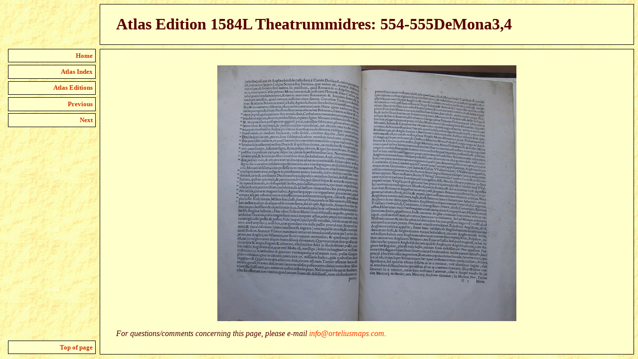

--- FILE ---
content_type: text/html
request_url: https://orteliusmaps.com/editionsmidres/1584L%20Theatrummidres/554-555DeMona3,4.htm
body_size: 487
content:
<html>
<head>
<title>Atlas Edition 1584L Theatrummidres: 554-555DeMona3,4</title>
<link rel="stylesheet" href="../../css/basic.css" type="text/css" />
</head>
<BODY><div class="wrapper">
<div class="title">
<div class="titleinner">
<h1 class="title">Atlas Edition 1584L Theatrummidres: 554-555DeMona3,4</h1>
<hr class="title" />
</div>
</div>
<div class="menu">
<div class="menuinner">
<p><a href="../../index.html">Home</a></p>
<p><a href="../../editionsmidres/1584L Theatrummidres/index.html">Atlas Index</a></p>
<p><a href="../../atlasindex.html">Atlas Editions</a></p>
<p><a href="../../editionsmidres/1584L Theatrummidres/552-553DeMona1,2.htm">Previous</a></p>
<p><a href="../../editionsmidres/1584L Theatrummidres/556-557DMona5,6.htm">Next</a></p>
</div></div>
<div class="body">
<div class="bodyinner">
<div class="image"><img SRC="554-555DeMona3,4.jpg" alt="image 554-555demona3,4" /></div>
<hr>
<address>For questions/comments concerning this page, please e-mail
<A HREF="mailto:info@orteliusmaps.com">info@orteliusmaps.com</A>.<BR>
</address>
</div>
</div>
<div class="menubottom">
<div class="menuinner">
<p><a href="#top">Top of page</a></p>
</div>
</div>
</div>
</body>
</html>


--- FILE ---
content_type: text/css
request_url: https://orteliusmaps.com/css/basic.css
body_size: 896
content:
/*
 * basic.css:
 * Style sheet voor www.orteliusmaps.com
 * Title and body in two boxes, menu items at left, floating on background.
 * Menu items can also be put in box, but I don't recommend it.
 * Background image may be re-applied, but must be made much darker.
 * Menu links should have different color.
 */
body {
    color: #570000;
    background-color: #570000;
    background-image: url("../back/back.jpg");
    text-align: left;
    padding: 0em;
    margin: 0em;
}

A {
    text-decoration: none;
}
A:link {
    color: #ff3300;
}
A:visited {
    color: #cc3300;
}
A:active {
    color: #cccc00;
}
A:hover {
    text-decoration: underline;
    color: #ff6600;
}

div.title,
div.body
{
    background: #FFC;
    padding: 0em;
    border-width: 1px;
    border-style: solid;
    border-color: black;
}

@media screen {
div.title,
div.body
{
/*    width: 70%;*/
    margin-left: 12.5em;
    margin-right: 0.5em;
    margin-top: 0.5em;
    margin-bottom: 0.5em;
}

div.menu {
    width: 12em;
    float: left;
    text-align: right;
    margin-right: 0em;
    padding-right: 0em;
}
div.menuinner a {
    text-decoration: none;
    font-weight: bold;
    font-size: 0.8em;
    color: #cc3300;
}

div.menuinner a:hover {
    color: #ff6600;
}

div.menubottom {
    width: 12em;
    float: left;
    text-align: right;
    margin-right: 0em;
    padding-right: 0em;
    margin-top: -2.25em;
}
div.menuinner {
    margin-left: 1em;
    padding: 0em;
}
div.menuinner p {
    background: #FFC;
    padding: 0.3em;
    margin-top: 0em;
    margin-bottom: 0.3em;
    border-color: black;
    border-width: 1px;
    line-height: 1em;
    border-style: solid;
}


}

@media print {
  div.menu, div.menuinner {
    line-height: 0em;
    visibility: hidden;
  }
}

div.bodyinner {
    padding: 0em;
    margin: 2em;
}

div.titleinner {
    margin-top: 0.5em;
    margin-bottom: 0.5em;
    margin-left: 2em;
    margin-right: 2em;
    padding: 0em;
}
div.titleinner h1 {
    text-align: left;
}

hr {
    display: none;
}

div.image {
    text-align: center;
}

address {
    margin-top: 1em;
}

table.maptable {
    border-collapse: collapse;
    border-color: black;
    empty-cells: show;
    border-style: solid;
    font-size: 0.8em;
}
table.maptable th,
table.maptable td {
    border-right: hidden;
    border-left: hidden;
    padding: 0.15em;
}
table.maptable th {
    border-bottom: solid;
}
table.maptable td {
    border-bottom: solid;
    border-width: 1px;
}
table.maptable tr {
    vertical-align: bottom;
}

/* For the description pages */
div.descriptiontext {
  font-family: courier new, monospace; font-size: 80%;
}
div.descriptiontext p {
/*  margin: 0px; padding 0px; */
}
